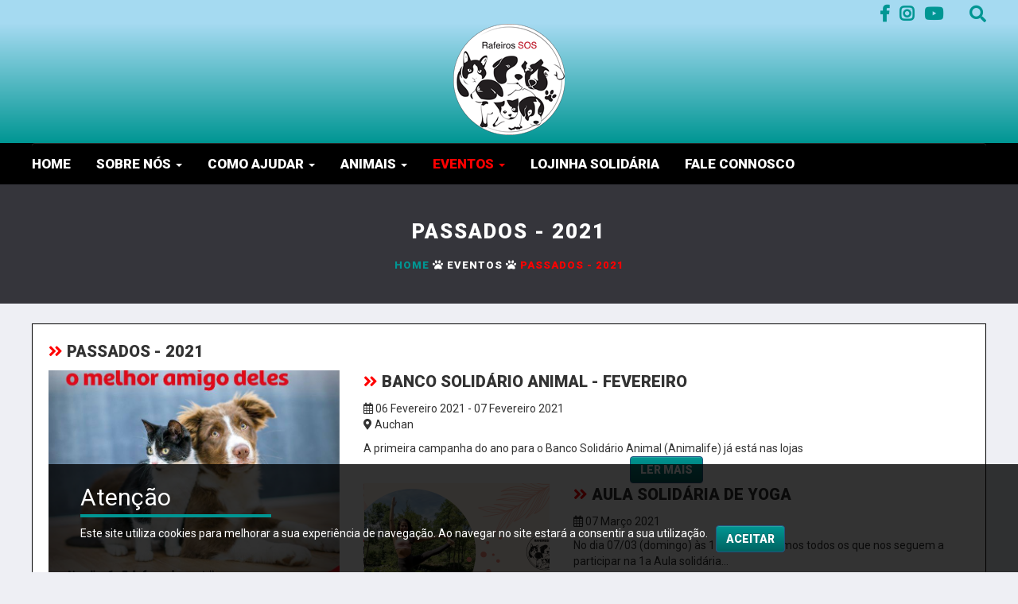

--- FILE ---
content_type: text/html; charset=utf-8
request_url: http://rafeirossos.com/eventos/passados-2021/
body_size: 55491
content:




<!DOCTYPE html>
<html>
<head>

            <!-- Global site tag (gtag.js) - Google Analytics -->
            <script async src="https://www.googletagmanager.com/gtag/js?id=UA-132923521-1"></script>
            <script>
                window.dataLayer = window.dataLayer || [];
                function gtag() { dataLayer.push(arguments); }
                gtag('js', new Date());

                gtag('config', 'UA-132923521-1');
            </script>

    <meta charset="utf-8" />
    <meta name="viewport" content="width=device-width, initial-scale=1.0">
    <title>Rafeiros SOS | Passados - 2021</title>



    <!-- BOOTSTRAP -->
    <!--<link rel="stylesheet" href="https://stackpath.bootstrapcdn.com/bootstrap/3.4.0/css/bootstrap.min.css" integrity="sha384-PmY9l28YgO4JwMKbTvgaS7XNZJ30MK9FAZjjzXtlqyZCqBY6X6bXIkM++IkyinN+" crossorigin="anonymous">
    <link rel="stylesheet" href="https://stackpath.bootstrapcdn.com/bootstrap/3.4.0/css/bootstrap-theme.min.css" integrity="sha384-jzngWsPS6op3fgRCDTESqrEJwRKck+CILhJVO5VvaAZCq8JYf8HsR/HPpBOOPZfR" crossorigin="anonymous">-->
    <link rel="stylesheet" href="https://cdn.jsdelivr.net/npm/bootstrap@3.4.0/dist/css/bootstrap.min.css" integrity="sha256-H0KfTigpUV+0/5tn2HXC0CPwhhDhWgSawJdnFd0CGCo=" crossorigin="anonymous">
    <link rel="stylesheet" href="https://cdn.jsdelivr.net/npm/bootstrap@3.4.0/dist/css/bootstrap-theme.min.css" integrity="sha256-vaEzattT7+Q3c4L2iLoQj39wxwDIYKV5oupPN6pXDQk=" crossorigin="anonymous">

    <!-- FONTAWESOME -->
    <link rel="stylesheet" href="https://use.fontawesome.com/releases/v5.6.3/css/all.css" integrity="sha384-UHRtZLI+pbxtHCWp1t77Bi1L4ZtiqrqD80Kn4Z8NTSRyMA2Fd33n5dQ8lWUE00s/" crossorigin="anonymous">


    <link href="/Content/Site.css" rel="stylesheet" type="text/css" />


    <style>
        .primaryColor {
    color: red !important;
        transition: color 0.5s;
}

        .primaryColorHover:hover,
        .primaryColorHover:hover *,
        .primaryColorHover:focus,
        .primaryColorHover:focus * {
    color: red !important;
    cursor: pointer;
        transition: color 0.5s;
}


        .primaryBackgroundColorHover:hover,
        .primaryBackgroundColorHover:hover *,
        .primaryBackgroundColorHover:focus,
        .primaryBackgroundColorHover:focus * {
        background-image: none;
    background-color: red !important;
    cursor: pointer;
        transition: color 0.5s;
}

        .secondaryColor {
    color: #A5DAF1;
        transition: color 0.5s;
}

.secondaryColorHover:hover,
.secondaryColorHover:focus{
    color: #A5DAF1 !important;
    cursor: pointer;
        transition: color 0.5s;
}

        .terciaryColor {
    color: #009693;
        transition: color 0.5s;
}

.terciaryColorHover:hover,
.terciaryColorHover:focus{
    color: #009693 !important;
    cursor: pointer;
        transition: color 0.5s;
}

    </style>

    <style>

        #navbarTopRowSearchInput {
            transition: all .2s ease-in-out;
        }

        .navbarSearchInputNoText {
            border-color: red;
            box-shadow: inset 0 1px 1px rgba(0,0,0,.075), 0 0 8px red;
        }
    </style>


    <script src="/Scripts/jquery-3.3.1.min.js"></script>
    
    <script src="/Scripts/jquery.validate.js"></script>
    <script src="/Scripts/jquery.validate.unobtrusive.js"></script>

    <!-- Latest compiled and minified JavaScript -->
    <!--<script src="https://stackpath.bootstrapcdn.com/bootstrap/3.4.0/js/bootstrap.min.js" integrity="sha384-vhJnz1OVIdLktyixHY4Uk3OHEwdQqPppqYR8+5mjsauETgLOcEynD9oPHhhz18Nw" crossorigin="anonymous"></script>-->
    <script src="https://cdn.jsdelivr.net/npm/bootstrap@3.4.0/dist/js/bootstrap.min.js" integrity="sha256-kJrlY+s09+QoWjpkOrXXwhxeaoDz9FW5SaxF8I0DibQ=" crossorigin="anonymous"></script>

    <script src="/Scripts/modernizr-2.6.2.js"></script>


</head>
<body>
    <div>
        <div>
            <div id="navbarTopRow">
                <div class="masterContainer">
                    
                        <a href="https://www.facebook.com/RafeirosSOS/" target="_blank">
                            <i class="fab fa-facebook-f terciaryColor primaryColorHover navbarTopIcon"></i>
                        </a>
                                                                <a href="https://instagram.com/rafeiros.sos" target="_blank">
                            <i class="fab fa-instagram terciaryColor primaryColorHover navbarTopIcon"></i>
                        </a>
                                            <a href="https://www.youtube.com/channel/UCFxBntbYC8VZ_eXVOLTLMHQ" target="_blank">
                            <i class="fab fa-youtube terciaryColor primaryColorHover navbarTopIcon"></i>
                        </a>

                    <div id="navbarTopRowSearchInputContainer" class="input-group" style="display: none;padding-left: 30px;">
                        <input id="navbarTopRowSearchInput" type="text" class="form-control" placeholder="Pesquisa por..." style="max-width: 200px;float: initial;height:20px;">
                        <span class="input-group-btn">
                            <button id="navbarSearchButtonSubmit" class="btn btn-default primaryColorHover" type="button" style="background: #009693;color: #A5DAF1;padding: 0px 8px;border: none;"><i class="fas fa-search" style="font-size: 13px;"></i></button>
                        </span>
                    </div>

                    <div style="display:inline-block;">
                        <i id="navbarTopRowSearchIcon" class="fas fa-search terciaryColor primaryColorHover navbarTopIcon" style="padding-left: 30px;"></i>
                        <i id="navbarTopRowSearchCloseIcon" class="fas fa-times terciaryColor primaryColorHover navbarTopIcon" style="display:none;font-size:1.7em;"></i>
                    </div>

                    <div>
                    </div>
                </div>
            </div>
            <div id="navbarMiddleRow">
                <div class="masterContainer">
                        <div style="text-align: center;">
                            <a href="/">
                                <img src="/media/1131/1044307_533536420015947_2001720118_n-2.png?anchor=center&amp;mode=crop&amp;width=140&amp;height=140&amp;rnd=132054909380000000" style="height: 140px;" />
                            </a>
                        </div>
                </div>
            </div>
            <div id="navbarBottomRow">
                <div class="masterContainer">
                    <nav role="navigation" class="navbar navbar-default mainmenu">
                        <!-- Brand and toggle get grouped for better mobile display -->
                        <div class="navbar-header">
                            <button type="button" data-target="#navbarCollapse" data-toggle="collapse" class="navbar-toggle">
                                <span class="sr-only">Toggle navigation</span>
                                <span class="icon-bar"></span>
                                <span class="icon-bar"></span>
                                <span class="icon-bar"></span>
                            </button>
                        </div>
                        <!-- Collection of nav links and other content for toggling -->
                        <div id="navbarCollapse" class="collapse navbar-collapse">
                            <ul id="fresponsive" class="nav navbar-nav dropdown">
                                <li><a class="primaryColorHover" href="/">Home</a></li>
                                        <li class="dropdown">
                                            <a href="#" class="dropdown-toggle primaryColorHover" data-toggle="dropdown" role="button" aria-haspopup="true" aria-expanded="false">Sobre n&#243;s <span class="caret"></span></a>
                                            <ul class="dropdown-menu" role="menu" aria-labelledby="dLabel">
                                                        <li style="border-bottom: 1px solid white;">
                                                            <a class="primaryColorHover" href="/sobre-n&#243;s/miss&#227;o-vis&#227;o-e-valores/">
                                                                <i class="fas fa-paw"></i>
                                                                Miss&#227;o, vis&#227;o e valores
                                                            </a>
                                                        </li>
                                                        <li style="border-bottom: 1px solid white;">
                                                            <a class="primaryColorHover" href="/sobre-n&#243;s/&#243;rg&#227;os-sociais/">
                                                                <i class="fas fa-paw"></i>
                                                                &#211;rg&#227;os Sociais
                                                            </a>
                                                        </li>
                                                        <li style="border-bottom: 1px solid white;">
                                                            <a class="primaryColorHover" href="/sobre-n&#243;s/parceiros/">
                                                                <i class="fas fa-paw"></i>
                                                                Parceiros
                                                            </a>
                                                        </li>
                                                        <li style="border-bottom: 1px solid white;">
                                                            <a class="primaryColorHover" href="/sobre-n&#243;s/contatos/">
                                                                <i class="fas fa-paw"></i>
                                                                Contatos
                                                            </a>
                                                        </li>
                                                        <li style="border-bottom: 1px solid white;">
                                                            <a class="primaryColorHover" href="/sobre-n&#243;s/relat&#243;rios/">
                                                                <i class="fas fa-paw"></i>
                                                                Relat&#243;rios
                                                            </a>
                                                        </li>
                                                        <li style="border-bottom: 1px solid white;">
                                                            <a class="primaryColorHover" href="/sobre-n&#243;s/convocat&#243;ria/">
                                                                <i class="fas fa-paw"></i>
                                                                Convocat&#243;ria
                                                            </a>
                                                        </li>
                                                        <li style="border-bottom: 1px solid white;">
                                                            <a class="primaryColorHover" href="/sobre-n&#243;s/plano-atividades/">
                                                                <i class="fas fa-paw"></i>
                                                                Plano Atividades
                                                            </a>
                                                        </li>
                                                        <li style="">
                                                            <a class="primaryColorHover" href="/sobre-n&#243;s/estatutos/">
                                                                <i class="fas fa-paw"></i>
                                                                Estatutos
                                                            </a>
                                                        </li>
                                            </ul>
                                        </li>
                                        <li class="dropdown">
                                            <a href="#" class="dropdown-toggle primaryColorHover" data-toggle="dropdown" role="button" aria-haspopup="true" aria-expanded="false">Como Ajudar <span class="caret"></span></a>
                                            <ul class="dropdown-menu" role="menu" aria-labelledby="dLabel">
                                                        <li style="border-bottom: 1px solid white;">
                                                            <a class="primaryColorHover" href="/como-ajudar/donativos/">
                                                                <i class="fas fa-paw"></i>
                                                                Donativos
                                                            </a>
                                                        </li>
                                                        <li style="border-bottom: 1px solid white;">
                                                            <a class="primaryColorHover" href="/como-ajudar/ser-volunt&#225;rio/">
                                                                <i class="fas fa-paw"></i>
                                                                Ser Volunt&#225;rio
                                                            </a>
                                                        </li>
                                                        <li style="border-bottom: 1px solid white;">
                                                            <a class="primaryColorHover" href="/como-ajudar/ser-padrinho/">
                                                                <i class="fas fa-paw"></i>
                                                                Ser Padrinho
                                                            </a>
                                                        </li>
                                                        <li style="border-bottom: 1px solid white;">
                                                            <a class="primaryColorHover" href="/como-ajudar/adotar/">
                                                                <i class="fas fa-paw"></i>
                                                                Adotar
                                                            </a>
                                                        </li>
                                                        <li style="">
                                                            <a class="primaryColorHover" href="/como-ajudar/mbway-e-n&#250;mero-solid&#225;rio/">
                                                                <i class="fas fa-paw"></i>
                                                                MBway e N&#250;mero Solid&#225;rio
                                                            </a>
                                                        </li>
                                            </ul>
                                        </li>
                                        <li class="dropdown">
                                            <a href="#" class="dropdown-toggle primaryColorHover" data-toggle="dropdown" role="button" aria-haspopup="true" aria-expanded="false">Animais <span class="caret"></span></a>
                                            <ul class="dropdown-menu" role="menu" aria-labelledby="dLabel">
                                                        <li style="border-bottom: 1px solid white;">
                                                            <a class="primaryColorHover" href="/animais/gatos/">
                                                                <i class="fas fa-paw"></i>
                                                                Gatos
                                                            </a>
                                                        </li>
                                                        <li style="border-bottom: 1px solid white;">
                                                            <a class="primaryColorHover" href="/animais/c&#227;es/">
                                                                <i class="fas fa-paw"></i>
                                                                C&#227;es
                                                            </a>
                                                        </li>
                                                        <li style="border-bottom: 1px solid white;">
                                                            <a class="primaryColorHover" href="/animais/adotados/">
                                                                <i class="fas fa-paw"></i>
                                                                Adotados
                                                                <span class="caret"></span>
                                                            </a>
                                                            <ul class="dropdown-menu">
                                                                    <li style="border-bottom: 1px solid white;">
                                                                        <a class="primaryColorHover" href="/animais/adotados/2019/">
                                                                            <i class="fas fa-paw"></i>
                                                                            2019
                                                                        </a>
                                                                    </li>
                                                                    <li style="border-bottom: 1px solid white;">
                                                                        <a class="primaryColorHover" href="/animais/adotados/2020/">
                                                                            <i class="fas fa-paw"></i>
                                                                            2020
                                                                        </a>
                                                                    </li>
                                                                    <li style="border-bottom: 1px solid white;">
                                                                        <a class="primaryColorHover" href="/animais/adotados/2021/">
                                                                            <i class="fas fa-paw"></i>
                                                                            2021
                                                                        </a>
                                                                    </li>
                                                                    <li style="border-bottom: 1px solid white;">
                                                                        <a class="primaryColorHover" href="/animais/adotados/2022/">
                                                                            <i class="fas fa-paw"></i>
                                                                            2022
                                                                        </a>
                                                                    </li>
                                                                    <li style="border-bottom: 1px solid white;">
                                                                        <a class="primaryColorHover" href="/animais/adotados/2023/">
                                                                            <i class="fas fa-paw"></i>
                                                                            2023
                                                                        </a>
                                                                    </li>
                                                                    <li style="border-bottom: 1px solid white;">
                                                                        <a class="primaryColorHover" href="/animais/adotados/2024/">
                                                                            <i class="fas fa-paw"></i>
                                                                            2024
                                                                        </a>
                                                                    </li>
                                                                    <li style="border-bottom: 1px solid white;">
                                                                        <a class="primaryColorHover" href="/animais/adotados/2025/">
                                                                            <i class="fas fa-paw"></i>
                                                                            2025
                                                                        </a>
                                                                    </li>
                                                                    <li style="">
                                                                        <a class="primaryColorHover" href="/animais/adotados/2026/">
                                                                            <i class="fas fa-paw"></i>
                                                                            2026
                                                                        </a>
                                                                    </li>
                                                            </ul>
                                                        </li>
                                                        <li style="">
                                                            <a class="primaryColorHover" href="/animais/estrelinhas/">
                                                                <i class="fas fa-paw"></i>
                                                                Estrelinhas
                                                            </a>
                                                        </li>
                                            </ul>
                                        </li>
                                        <li class="dropdown">
                                            <a href="#" class="dropdown-toggle primaryColorHover primaryColor" data-toggle="dropdown" role="button" aria-haspopup="true" aria-expanded="false">Eventos <span class="caret"></span></a>
                                            <ul class="dropdown-menu" role="menu" aria-labelledby="dLabel">
                                                        <li style="border-bottom: 1px solid white;">
                                                            <a class="primaryColorHover" href="/eventos/futuros/">
                                                                <i class="fas fa-paw"></i>
                                                                Futuros
                                                            </a>
                                                        </li>
                                                        <li style="border-bottom: 1px solid white;">
                                                            <a class="primaryColorHover" href="/eventos/passados-2019/">
                                                                <i class="fas fa-paw"></i>
                                                                Passados - 2019
                                                            </a>
                                                        </li>
                                                        <li style="border-bottom: 1px solid white;">
                                                            <a class="primaryColorHover" href="/eventos/passados-2020/">
                                                                <i class="fas fa-paw"></i>
                                                                Passados - 2020
                                                            </a>
                                                        </li>
                                                        <li style="border-bottom: 1px solid white;">
                                                            <a class="primaryColorHover primaryColor" href="/eventos/passados-2021/">
                                                                <i class="fas fa-paw"></i>
                                                                Passados - 2021
                                                            </a>
                                                        </li>
                                                        <li style="border-bottom: 1px solid white;">
                                                            <a class="primaryColorHover" href="/eventos/passados-2022/">
                                                                <i class="fas fa-paw"></i>
                                                                Passados - 2022
                                                            </a>
                                                        </li>
                                                        <li style="border-bottom: 1px solid white;">
                                                            <a class="primaryColorHover" href="/eventos/passados-2023/">
                                                                <i class="fas fa-paw"></i>
                                                                Passados - 2023
                                                            </a>
                                                        </li>
                                                        <li style="border-bottom: 1px solid white;">
                                                            <a class="primaryColorHover" href="/eventos/passados-2024/">
                                                                <i class="fas fa-paw"></i>
                                                                Passados - 2024
                                                            </a>
                                                        </li>
                                                        <li style="">
                                                            <a class="primaryColorHover" href="/eventos/passados-2025/">
                                                                <i class="fas fa-paw"></i>
                                                                Passados - 2025
                                                            </a>
                                                        </li>
                                            </ul>
                                        </li>
                                        <li><a href="/lojinha-solid&#225;ria/" class="primaryColorHover">Lojinha Solid&#225;ria</a></li>
                                        <li><a href="/fale-connosco/" class="primaryColorHover">Fale Connosco</a></li>
                            </ul>
                        </div>
                    </nav>
                </div>
            </div>
        </div>
    </div>

    <div class="body-content" style="background-image: url('');">
        


<style>

    #sectionHeader {
        width: 100%;
        min-height: 150px;
        text-align: center;
        background-repeat: no-repeat;
        background-size: cover;
        background-position: center;
    }

    .innerTextBox {
        display: inline-block;
        vertical-align: middle;
        line-height: normal;
        font-weight: bold;
        text-transform: uppercase;
    }

    .sectionHeaderTitle {
        font-size: 26px;
        letter-spacing: 2px;
        line-height: 52px;
        color: white;
    }

    .sectionHeaderSubtitle {
        font-size: 13px;
        letter-spacing: 1px;
        line-height: 34px;
        color: white;
    }

    /* ======================================================================*/
    /*                                                                       */
    /* --------------------------- RESPONSIVE -------------------------------*/
    /*                                                                       */
    /* ======================================================================*/
    /* MD */
    @media (max-width: 1199px) {
    }

    /*SM*/
    @media (max-width: 991px) {
        .sectionHeaderTitle {
            font-size: 25px;
            line-height: 40px;
        }

        .sectionHeaderSubtitle {
            font-size: 11px;
            line-height: 30px;
        }
    }

    /*XS*/
    @media (max-width: 767px) {
        .sectionHeaderTitle {
            font-size: 20px;
            line-height: 30px;
        }

        .sectionHeaderSubtitle {
            font-size: 10px;
            line-height: 25px;
        }
    }
</style>

<style>
    .parallax {
        /* Create the parallax scrolling effect */
        background-attachment: fixed;
    }
</style>


<div style="position:relative;">
    <div id="sectionHeader" class="" style="background-color: #35353b;"></div>


    <div style="line-height: 150px;position:absolute;top: 0; left: 50%;transform:translateX(-50%);text-align:center;">
        <div class="innerTextBox">
            <div class="sectionHeaderTitle">Passados - 2021</div>
                <div class="sectionHeaderSubtitle">
                    <a href="/" class="primaryColorHover">Home</a>
                        <span style="color: white!important;"> <i class="fas fa-paw"></i> </span>
Eventos                        <span style="color: white!important;"> <i class="fas fa-paw"></i> </span>
                            <span class="primaryColor">Passados - 2021</span>
                </div>
        </div>
    </div>
</div>            <div class="masterContainer" style="background: #EEEFF4;padding-top: 25px;padding-bottom: 25px;">
                

<link rel="stylesheet" href="/Content/owlCarousel/owl.carousel.css">
<link rel="stylesheet" href="/Content/owlCarousel/owl.theme.default.min.css">
<link rel="stylesheet" href="/Content/customOwlCarousel.css" />


<style>

    /*#eventsContainer > div{
        cursor: pointer;
    }*/

    #eventsContainer > div:not(:first-child) > div {
        margin-top: 25px;
    }
</style>

<div class="customContainerBox" style="margin-top: 0;">
    <div class="customTitle">
        <i class="fas fa-angle-double-right" style="color:red;"></i>
        <span>Passados - 2021</span>
    </div>

    <div id="eventsContainer">
        <div >
            <div class="row">
                <div class="col-md-4">
                    <a href="/eventos/passados-2021/banco-solid&#225;rio-animal-fevereiro/">
                        <div class="owl-carousel owl-theme">
                                <div style="height: 300px;">
                                    <div class="fitImage fitImageCover fitImageCenter zoomImage" style="background:url('/media/2013/auchan.jpg');"></div>
                                </div>
                        </div>
                    </a>
                </div>
                <div class="col-md-8">

                    <div class="customTitle">
                        <i class="fas fa-angle-double-right" style="color:red;"></i>
                        <span>Banco Solid&#225;rio Animal - Fevereiro</span>
                    </div>

                    
                        <div>
                            <i class="far fa-calendar-alt"></i>
                            <span style="text-transform: capitalize;">06 fevereiro 2021</span>
                                <span style="text-transform: capitalize;"> - 07 fevereiro 2021</span>
                        </div>
                                            <div>
                            <i class="fas fa-map-marker-alt"></i>
                            <span>Auchan</span>
                        </div>

                        <div style="margin-top: 10px;">
                            <div>A primeira campanha do ano para o Banco Solidário Animal (Animalife) já está nas lojas
<div class="nc684nl6"><span...
                        </div>

                        <div style="text-align: center;">
                            <a href="/eventos/passados-2021/banco-solid&#225;rio-animal-fevereiro/" class="btn btn-primary primaryBackgroundColorHover" role="button">Ler mais</a>
                        </div>
                </div>
            </div>
        </div>
        <div >
            <div class="row">
                <div class="col-md-4">
                    <a href="/eventos/passados-2021/aula-solid&#225;ria-de-yoga/">
                        <div class="owl-carousel owl-theme">
                                <div style="height: 300px;">
                                    <div class="fitImage fitImageCover fitImageCenter zoomImage" style="background:url('/media/2041/aulasolidariaioga-7marco-post-facebook.png');"></div>
                                </div>
                        </div>
                    </a>
                </div>
                <div class="col-md-8">

                    <div class="customTitle">
                        <i class="fas fa-angle-double-right" style="color:red;"></i>
                        <span>Aula solid&#225;ria de Yoga</span>
                    </div>

                    
                        <div>
                            <i class="far fa-calendar-alt"></i>
                            <span style="text-transform: capitalize;">07 mar&#231;o 2021</span>
                        </div>
                    
                        <div style="margin-top: 10px;">
                            <p dir="auto"><span>No dia 07/03 (domingo) às 11h00 convidamos todos os que nos seguem a participar na 1a Aula solidária...
                        </div>

                        <div style="text-align: center;">
                            <a href="/eventos/passados-2021/aula-solid&#225;ria-de-yoga/" class="btn btn-primary primaryBackgroundColorHover" role="button">Ler mais</a>
                        </div>
                </div>
            </div>
        </div>
        <div >
            <div class="row">
                <div class="col-md-4">
                    <a href="/eventos/passados-2021/workshop-pr&#225;tico-indiano-vegetariano-online/">
                        <div class="owl-carousel owl-theme">
                                <div style="height: 300px;">
                                    <div class="fitImage fitImageCover fitImageCenter zoomImage" style="background:url('/media/2047/159133030_1139073276551494_2582751266657527360_n.jpg');"></div>
                                </div>
                        </div>
                    </a>
                </div>
                <div class="col-md-8">

                    <div class="customTitle">
                        <i class="fas fa-angle-double-right" style="color:red;"></i>
                        <span>Workshop Pr&#225;tico Indiano Vegetariano (online)</span>
                    </div>

                    
                        <div>
                            <i class="far fa-calendar-alt"></i>
                            <span style="text-transform: capitalize;">24 mar&#231;o 2021</span>
                        </div>
                                            <div>
                            <i class="fas fa-map-marker-alt"></i>
                            <span>Online</span>
                        </div>

                        <div style="margin-top: 10px;">
                            <p><span>Dia 24 de Março, das 18h às 20h30 irá decorrer um workshop Prático Indiano Vegetariano (online) com Isaura Fari...
                        </div>

                        <div style="text-align: center;">
                            <a href="/eventos/passados-2021/workshop-pr&#225;tico-indiano-vegetariano-online/" class="btn btn-primary primaryBackgroundColorHover" role="button">Ler mais</a>
                        </div>
                </div>
            </div>
        </div>
        <div >
            <div class="row">
                <div class="col-md-4">
                    <a href="/eventos/passados-2021/1-workshop-de-inicia&#231;&#227;o-ao-vegetarianismo/">
                        <div class="owl-carousel owl-theme">
                                <div style="height: 300px;">
                                    <div class="fitImage fitImageCover fitImageCenter zoomImage" style="background:url('/media/2058/received_305003017663413.jpeg');"></div>
                                </div>
                        </div>
                    </a>
                </div>
                <div class="col-md-8">

                    <div class="customTitle">
                        <i class="fas fa-angle-double-right" style="color:red;"></i>
                        <span>1&#176; Workshop de Inicia&#231;&#227;o ao Vegetarianismo</span>
                    </div>

                    
                        <div>
                            <i class="far fa-calendar-alt"></i>
                            <span style="text-transform: capitalize;">18 abril 2021</span>
                        </div>
                                            <div>
                            <i class="fas fa-map-marker-alt"></i>
                            <span>Online</span>
                        </div>

                        <div style="margin-top: 10px;">
                            <p>Mais um fantástico workshop este Domingo! </p>
<p>Já se inscreveram? Não!? 🤯</p>
<p>Corram para o e-mail 🏃🏻🏃🏻‍...
                        </div>

                        <div style="text-align: center;">
                            <a href="/eventos/passados-2021/1-workshop-de-inicia&#231;&#227;o-ao-vegetarianismo/" class="btn btn-primary primaryBackgroundColorHover" role="button">Ler mais</a>
                        </div>
                </div>
            </div>
        </div>
        <div >
            <div class="row">
                <div class="col-md-4">
                    <a href="/eventos/passados-2021/the-shelter-project-2021/">
                        <div class="owl-carousel owl-theme">
                                <div style="height: 300px;">
                                    <div class="fitImage fitImageCover fitImageCenter zoomImage" style="background:url('/media/2075/received_834498040497020.jpeg');"></div>
                                </div>
                        </div>
                    </a>
                </div>
                <div class="col-md-8">

                    <div class="customTitle">
                        <i class="fas fa-angle-double-right" style="color:red;"></i>
                        <span>The Shelter Project 2021</span>
                    </div>

                    
                        <div>
                            <i class="far fa-calendar-alt"></i>
                            <span style="text-transform: capitalize;">09 maio 2021</span>
                        </div>
                                            <div>
                            <i class="fas fa-map-marker-alt"></i>
                            <span>Pingo Doce do Campo Pequeno</span>
                        </div>

                        <div style="margin-top: 10px;">
                            <p>No dia 9 de Maio no Pingo Doce do Campo Pequeno, irá decorrer uma recolha de alimentos e outros bens necessários ao b...
                        </div>

                        <div style="text-align: center;">
                            <a href="/eventos/passados-2021/the-shelter-project-2021/" class="btn btn-primary primaryBackgroundColorHover" role="button">Ler mais</a>
                        </div>
                </div>
            </div>
        </div>
        <div >
            <div class="row">
                <div class="col-md-4">
                    <a href="/eventos/passados-2021/2-workshop-de-inscri&#231;&#227;o-ao-vegetarianismo/">
                        <div class="owl-carousel owl-theme">
                                <div style="height: 300px;">
                                    <div class="fitImage fitImageCover fitImageCenter zoomImage" style="background:url('/media/2076/received_367954804608305.jpeg');"></div>
                                </div>
                        </div>
                    </a>
                </div>
                <div class="col-md-8">

                    <div class="customTitle">
                        <i class="fas fa-angle-double-right" style="color:red;"></i>
                        <span>2&#176; Workshop de Inscri&#231;&#227;o ao Vegetarianismo</span>
                    </div>

                    
                        <div>
                            <i class="far fa-calendar-alt"></i>
                            <span style="text-transform: capitalize;">22 maio 2021</span>
                        </div>
                                            <div>
                            <i class="fas fa-map-marker-alt"></i>
                            <span>Online</span>
                        </div>

                        <div style="margin-top: 10px;">
                            <p>No dia 22 de Maio das 17h às 20h, irá decorrer mais um fantástico workshop online de iniciação ao Vegetarianismo, com...
                        </div>

                        <div style="text-align: center;">
                            <a href="/eventos/passados-2021/2-workshop-de-inscri&#231;&#227;o-ao-vegetarianismo/" class="btn btn-primary primaryBackgroundColorHover" role="button">Ler mais</a>
                        </div>
                </div>
            </div>
        </div>
        <div >
            <div class="row">
                <div class="col-md-4">
                    <a href="/eventos/passados-2021/workshop-de-cosm&#233;tica-natural-produtos-de-higiene-detergentes-e-sabonetes/">
                        <div class="owl-carousel owl-theme">
                                <div style="height: 300px;">
                                    <div class="fitImage fitImageCover fitImageCenter zoomImage" style="background:url('/media/2078/received_214426006818695.jpeg');"></div>
                                </div>
                        </div>
                    </a>
                </div>
                <div class="col-md-8">

                    <div class="customTitle">
                        <i class="fas fa-angle-double-right" style="color:red;"></i>
                        <span>Workshop de cosm&#233;tica natural, produtos de higiene, detergentes e sabonetes</span>
                    </div>

                    
                        <div>
                            <i class="far fa-calendar-alt"></i>
                            <span style="text-transform: capitalize;">16 maio 2021</span>
                        </div>
                                            <div>
                            <i class="fas fa-map-marker-alt"></i>
                            <span>Online</span>
                        </div>

                        <div style="margin-top: 10px;">
                            <p>No dia 16 de Maio das 17h às 20h, irá decorrer mais um fantástico workshop online, com Isaura Faria!</p>
<p>Aprenda ...
                        </div>

                        <div style="text-align: center;">
                            <a href="/eventos/passados-2021/workshop-de-cosm&#233;tica-natural-produtos-de-higiene-detergentes-e-sabonetes/" class="btn btn-primary primaryBackgroundColorHover" role="button">Ler mais</a>
                        </div>
                </div>
            </div>
        </div>
        <div >
            <div class="row">
                <div class="col-md-4">
                    <a href="/eventos/passados-2021/miu-closet/">
                        <div class="owl-carousel owl-theme">
                                <div style="height: 300px;">
                                    <div class="fitImage fitImageCover fitImageCenter zoomImage" style="background:url('/media/2084/received_160826159443012.jpeg');"></div>
                                </div>
                        </div>
                    </a>
                </div>
                <div class="col-md-8">

                    <div class="customTitle">
                        <i class="fas fa-angle-double-right" style="color:red;"></i>
                        <span>Miu Closet</span>
                    </div>

                    
                        <div>
                            <i class="far fa-calendar-alt"></i>
                            <span style="text-transform: capitalize;">04 julho 2021</span>
                        </div>
                                            <div>
                            <i class="fas fa-map-marker-alt"></i>
                            <span>Belém</span>
                        </div>

                        <div style="margin-top: 10px;">
                            <p>Este Domingo a Miu Closet estará em Belém com peças lindas e que tornarão qualquer guarda-roupa super fashion! E soli...
                        </div>

                        <div style="text-align: center;">
                            <a href="/eventos/passados-2021/miu-closet/" class="btn btn-primary primaryBackgroundColorHover" role="button">Ler mais</a>
                        </div>
                </div>
            </div>
        </div>
    </div>
</div>


<script src="/Scripts/owlCarousel/owl.carousel.min.js"></script>

<script>
    $('.owl-carousel').owlCarousel({
            loop: true,
            mouseDrag: false,
            touchDrag: true,
            pullDrag: false,
            items: 1,
            slideBy: 1,
            dots: true,
    });


    function redirectURL(url) {
        window.location = url;
    }
</script>

            </div>
    </div>

    
    <style>
        #footerContainer {
            background: black;
        }

            #footerContainer .row {
                display: flex;
                align-items: center;
            }

                #footerContainer .row > .col-xs-12 {
                    padding-top: 30px;
                    padding-bottom: 30px;
                }

            #footerContainer .col-xs-12 > div {
            }


        .footerAttributesContainer > div {
            font-size: 18px;
            color: white;
        }

            .footerAttributesContainer > div:not(:first-child) {
                margin-top: 10px;
            }

        .footerAttributesContainer .fas,
        .footerAttributesContainer .far {
            margin-right: 5px;
            width: 20px;
            height: 20px;
            display: inline-block;
            text-align: center;
            color: red;
        }

        .footerAttributesContainer .footerAttributeName {
            font-weight: bold;
            margin-right: 5px;
        }

        #footerSocialMedia {
            /*padding-top: 40px;*/
        }

            #footerSocialMedia i.fab {
                font-size: 2.5em;
            }

            #footerSocialMedia > a:not(:first-child) {
                margin-left: 20px;
            }

        @media(max-width: 767px) {
            #footerContainer .row {
                display: initial;
                align-items: initial;
                text-align: center;
            }
        }
    </style>
    <div id="footerContainer">
        <div class="masterContainer">
            <div class="row">
                <div class="col-md-4 col-xs-12">
                        <div style="text-align: center;">
                            <img src="/media/1131/1044307_533536420015947_2001720118_n-2.png?anchor=center&amp;mode=crop&amp;width=140&amp;height=140&amp;rnd=132054909380000000" style="height: 120px;" />
                        </div>
                </div>
                <div class="col-md-4 col-xs-12">
                        <div class="footerAttributesContainer">
                                <div><i class="fas fa-map-marker-alt"></i><span class="footerAttributeName">Localização:</span>Amadora</div>
                                                                                        <div><i class="fas fa-envelope"></i><span class="footerAttributeName">Email:</span><a href="mailto:rafeirosos@gmail.com" target="_top">rafeirosos@gmail.com</a></div>
                        </div>
                </div>
                <div class="col-md-4 col-xs-12">
                    
                    <div id="footerSocialMedia" style="text-align: center;">
                            <a href="https://www.facebook.com/RafeirosSOS/" target="_blank">
                                <i class="fab fa-facebook-f terciaryColor primaryColorHover"></i>
                            </a>
                                                                            <a href="https://instagram.com/rafeiros.sos" target="_blank">
                                <i class="fab fa-instagram terciaryColor primaryColorHover"></i>
                            </a>
                                                    <a href="https://www.youtube.com/channel/UCFxBntbYC8VZ_eXVOLTLMHQ" target="_blank">
                                <i class="fab fa-youtube terciaryColor primaryColorHover"></i>
                            </a>
                    </div>
                </div>
            </div>
        </div>
    </div>

    <script>
        (function ($) {
            $(document).ready(function () {
                $('ul.dropdown-menu [data-toggle=dropdown]').on('click', function (event) {
                    event.preventDefault();
                    event.stopPropagation();
                    $(this).parent().siblings().removeClass('open');
                    $(this).parent().toggleClass('open');
                });
            });
        })(jQuery);

    </script>


    
    <script>
        $('#navbarTopRowSearchIcon').click(function () {
            $('#navbarTopRowSearchInputContainer').show().css('display', 'inline-flex');
            $('#navbarTopRowSearchInput').focus();
            $(this).hide();
            $('#navbarTopRowSearchCloseIcon').show();
        });

        $('#navbarTopRowSearchCloseIcon').click(function () {
            $('#navbarTopRowSearchInputContainer').hide();
            $(this).hide();
            $('#navbarTopRowSearchIcon').show();
            $('.navbarSearchInputNoText').removeClass('navbarSearchInputNoText');
        });

        $('#navbarSearchButtonSubmit').click(function () {
            //check if any input was inserted
            var input = $('#navbarTopRowSearchInput').val();
            if(input.length == 0) {
                $('#navbarTopRowSearchInput').addClass('navbarSearchInputNoText');
            }

            var searchUrl = '/pesquisa/' + "?input=" + input;
            window.location = searchUrl;
        });

        $('#navbarTopRowSearchInput').keyup(function (e) {
            var input = $(this).val();
            if (input.length > 0) {
                $(this).removeClass('navbarSearchInputNoText');

                if (e.keyCode == 13) { // enter
                    var searchUrl = '/pesquisa/' + "?input=" + input;
                    window.location = searchUrl;
                }
            }
            //else {
            //    $(this).addClass('searchInputNoText');
            //}
        });
    </script>


    
            <div id="cookiesContainer" style="position: fixed;z-index: 1000;bottom: 0;background: rgba(0,0,0,0.8);color: white;width: 100%;display: none;">
                <div class="masterContainer" style="padding-top: 25px;padding-bottom: 25px;">
                        <h2 style="margin-top: 0;margin-bottom: 5px;">Aten&#231;&#227;o</h2>
                        <div style="height:4px;background: #009693;width:20%;margin-bottom: 10px;"></div>
                    <div style="display:flex;">
                        <div><p>Este site utiliza cookies para melhorar a sua experiência de navegação. Ao navegar no site estará a consentir a sua utilização.</p></div>
                        <button id="acceptCookies" class="btn btn-primary primaryBackgroundColorHover" style="margin-left: 10px;">Aceitar</button>
                    </div>
                </div>
            </div>
            <script>

                var cookies = getCookies("rafeiros_sos_cookie");
                if (cookies.length == 0) {
                    setTimeout(function () {
                        $('#cookiesContainer').slideDown("slow");
                    }, 1000);
                }

                function getCookies(cname) {
                    var name = cname + "=";
                    var decodedCookies = decodeURIComponent(document.cookie);
                    var ca = decodedCookies.split(';');
                    for (var i = 0; i < ca.length; i++) {
                        var c = ca[i];
                        while (c.charAt(0) == ' ') {
                            c = c.substring(1);
                        }
                        if (c.indexOf(name) == 0) {
                            return c.substring(name.length, c.length);
                        }
                    }
                    return "";
                }


                $('#acceptCookies').click(function () {
                    var d = new Date();
                    d.setTime(d.getTime() + (1 * 24 * 60 * 60 * 1000));
                    var expires = "expires=" + d.toUTCString();
                    document.cookie = "rafeiros_sos_cookie=1;" + expires + ";path=/";

                    $('#cookiesContainer').slideUp("slow");
                });
            </script>


</body>
</html>

--- FILE ---
content_type: text/css
request_url: http://rafeirossos.com/Content/Site.css
body_size: 5683
content:


@import url('https://fonts.googleapis.com/css?family=Roboto:400,900');

body {
    font-family: 'Roboto', sans-serif;
    font-size: 14px;
    background: #EEEFF4;
}

a{
    
    font-weight: bold;
}

    a, a:focus, a:hover {
        text-decoration: none !important;
        text-shadow: none !important;
        outline: none;
        color: #009693;
    }

.masterContainer {
    max-width: 1230px;
    margin-left: auto;
    margin-right: auto;
    padding-left: 15px;
    padding-right: 15px;
}

/* MENU HEADER */
#navbarTopRow {
    text-align: right;
    padding: 7px 0 0 0;
    background-color: #A5DAF1;
    /*background-image: linear-gradient(to bottom, #A5DAF1, #009693);*/
}

#navbarTopRow .navbarTopIcon{
    font-size: 1.5em;
    /*color:black;*/
}

    #navbarTopRow a:not(:first-child) .navbarTopIcon,
    #navbarTopRow div:not(:first-child) .navbarTopIcon {
        padding-left: 10px;
    }

#navbarMiddleRow {
    padding: 0 0 10px 0;
    background-color: #009693;
    background-image: linear-gradient(to top,#009693, #A5DAF1 );
}

#navbarBottomRow {
    background-color: black;
    font-size: 17px;
}

    #navbarBottomRow .dropdown-menu {
        background-color: #464646;
    }

    #navbarBottomRow a {
        text-transform: uppercase;
        font-weight: bold;
        color: white;
    }

#navbarCollapse {
    padding: 0;
}

#navbarBottomRow #fresponsive > li {
    padding: 16px;
}

    #navbarBottomRow #fresponsive > li:first-child {
        padding-left: 0;
    }

    #navbarBottomRow #fresponsive > li:last-child {
        padding-right: 0;
    }

    #navbarBottomRow #fresponsive > li > a {
        padding: 0;
    }

#navbarBottomRow .dropdown-menu a {
    padding: 12px;
}



/*
1.1 Header Area
***************************************************/
/*Bootstrap Reset*/
.navbar-nav > li > a {
    padding: 0;
}

.mainmenu {
    background-color: transparent;
    border-color: transparent;
    margin-bottom: 0;
    border: 0px !important;
}

.navbar-nav > li:last-child > a {
    padding-right: 0px;
    margin-right: 0px;
}

.dropdown-menu {
    padding: 0px 0;
    margin: 0 0 0;
    border: 0px solid transition !important;
    border: 0px solid rgba(0,0,0,.15);
    border-radius: 0px;
    -webkit-box-shadow: none !important;
    box-shadow: none !important;
}
/*=-====Main Menu=====*/
.navbar-nav .open .dropdown-menu > li > a {
    padding: 16px 15px 16px 25px;
}


/******************************Drop-down menu work on hover**********************************/
.mainmenu {
    background: none;
    border: 0 solid;
    margin: 0;
    padding: 0;
    min-height: 20px
}

@media only screen and (min-width: 767px) {
    .mainmenu .collapse ul li {
        position: relative;
    }

        .mainmenu .collapse ul li:hover > ul {
            display: block
        }

    .mainmenu .collapse ul ul {
        position: absolute;
        top: 100%;
        left: 0;
        min-width: 250px;
        display: none
    }
        /*******/
        .mainmenu .collapse ul ul li {
            position: relative
        }

            .mainmenu .collapse ul ul li:hover > ul {
                display: block
            }

        .mainmenu .collapse ul ul ul {
            position: absolute;
            top: 0;
            left: 100%;
            min-width: 250px;
            display: none
        }
            /*******/
            .mainmenu .collapse ul ul ul li {
                position: relative
            }

                .mainmenu .collapse ul ul ul li:hover ul {
                    display: block
                }

            .mainmenu .collapse ul ul ul ul {
                position: absolute;
                top: 0;
                left: -100%;
                min-width: 250px;
                display: none;
                z-index: 1
            }
}

@media(max-width: 767px){
    #navbarCollapse {
        padding: 0 15px;
    }

    .navbar-nav{
        margin: 7.5px 0;
    }

    #navbarBottomRow #fresponsive > li:first-child{
        padding: 16px;
    }
}


/* IMAGES */
.fitImage {
    width: 100%;
    height: 100%;
}

.fitImageCover {
    /*object-fit: cover;*/
    /*position: relative !important;*/
    background-size: cover !important;
    background-repeat: no-repeat !important;
}

.fitImageContain {
    /*object-fit: contain;*/
    /*position: relative !important;*/
    background-size: contain !important;
    background-repeat: no-repeat !important;
}

.fitImageLeft {
    background-position: left center !important;
}

.fitImageCenter {
    background-position: center center !important;
}

.fitImageRight {
    background-position: right center !important;
}

.fitImageTop {
    background-position: center top !important;
}

.zoomImage {
    transition: all .2s ease-in-out;
}

    .zoomImage:hover {
        transform: scale(1.1);
    }


/* Containers Box */
.customContainerBox{
    background: white;
    border: 1px solid black;
    margin-top: 25px;
    padding: 20px;
}

.customContainerBox > h1{
    margin-top: 0;
}


/* FONTS */
.customTitle{
    text-transform: uppercase;
    font-weight: bold;
    font-size: 20px;
    margin-bottom: 10px;
}



/* BUTTONS */
.btn {
    text-transform: uppercase;
    font-weight: bold;
    /*box-shadow: 3px 3px 4px 1px rgba(0,0,0,0.3);*/
}

.btn-primary {
    background-image: linear-gradient(to top,#006361 0, #009693 100% );
}

--- FILE ---
content_type: text/css
request_url: http://rafeirossos.com/Content/customOwlCarousel.css
body_size: 579
content:
.owl-carousel {
    display: block;
    visibility: hidden;
}
    .owl-carousel.owl-loaded {
        visibility: visible;
    }


.owl-dots {
    position: absolute;
    bottom: 5px;
    left: 50%;
    transform: translateX(-50%);
}

.owl-dot {
    outline: none;
}

.owl-theme .owl-dots .owl-dot span {
    background: #000;
    border: 2px solid #fff;
    width: 18px;
    height: 18px;
    margin: 0 7px;
}

.owl-theme .owl-dots .owl-dot.active span, .owl-theme .owl-dots .owl-dot:hover span {
    background: red;
}

